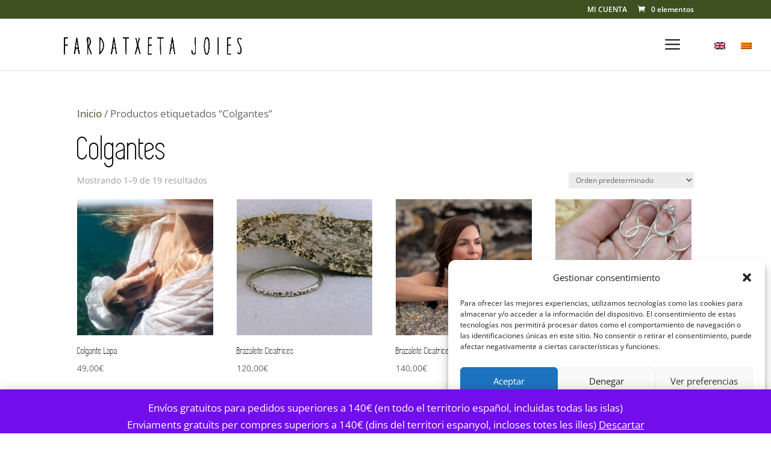

--- FILE ---
content_type: text/css; charset=utf-8
request_url: https://fardatxetajoies.com/wp-content/et-cache/global/et-divi-customizer-global.min.css?ver=1765804706
body_size: 373
content:
#et-top-navigation #top-menu li.et-hover ul.sub-menu{display:none!important}@media only screen and (min-device-width:481px) and (max-device-width:1024px) and (orientation:landscape){body.et-db #et-top-navigation #top-menu li.et-hover ul.sub-menu{display:block!important}}#et-top-navigation #top-menu li.show-submenu ul.sub-menu{display:block!important;visibility:visible!important;opacity:1!important}.et_mobile_menu .mega-menu>a{display:none}#top-menu .mega-menu>a,#et-secondary-nav .mega-menu>a{padding-bottom:24px!important}#top-menu .mega-menu>a:first-child:after,#et-secondary-nav .menu-item-has-children>a:first-child:after{display:none}.hamburger:before{font-family:"ETmodules"!important;font-weight:normal;font-style:normal;font-variant:normal;-webkit-font-smoothing:antialiased;-moz-osx-font-smoothing:grayscale;line-height:0.6em;text-transform:none;speak:none;position:relative;cursor:pointer;top:0;left:0;vertical-align:-11px;padding-right:3px;font-size:40px;content:"\61";color:#333}.show-submenu .hamburger:before{content:"\4d"}.woocommerce-MyAccount-navigation{display:none}.woocommerce-account .woocommerce-MyAccount-content{width:100%}

--- FILE ---
content_type: text/css; charset=utf-8
request_url: https://fardatxetajoies.com/wp-content/et-cache/740/et-core-unified-cpt-deferred-740.min.css?ver=1765804706
body_size: -4
content:
@font-face{font-family:"Simplifica";font-display:swap;src:url("https://fardatxetajoies.com/wp-content/uploads/et-fonts/SIMPLIFICA-Typeface.ttf") format("truetype")}